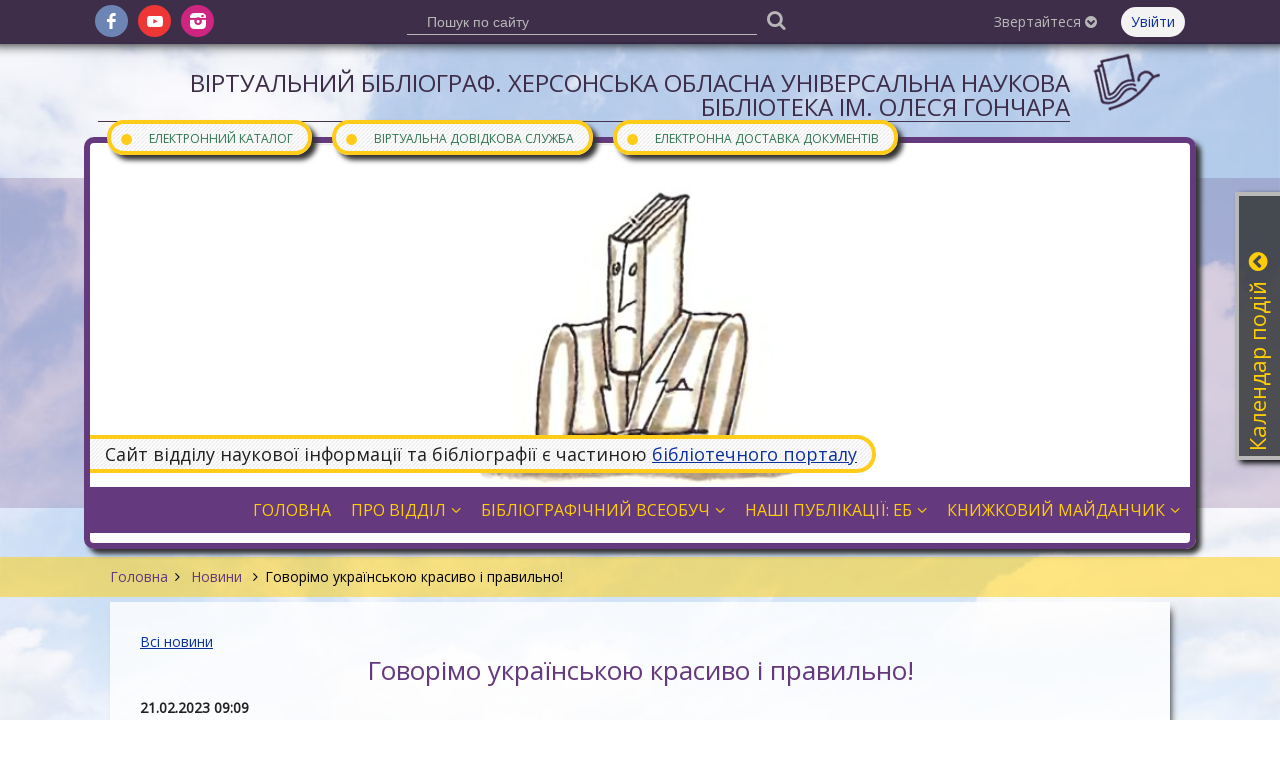

--- FILE ---
content_type: text/html; charset=UTF-8
request_url: https://biblio.lib.kherson.ua/govorimo-ukrainskoyu.htm
body_size: 46658
content:
<!DOCTYPE html>
<html lang="ua">
<head>

<!-- Google tag (gtag.js) -->
<script async src="https://www.googletagmanager.com/gtag/js?id=G-FHNK4XEZYY"></script>
<script>
  window.dataLayer = window.dataLayer || [];
  function gtag(){dataLayer.push(arguments);}
  gtag('js', new Date());

  gtag('config', 'G-FHNK4XEZYY');
</script>

    <meta charset="utf-8">
    <meta http-equiv="X-UA-Compatible" content="IE=edge">
    <meta name="viewport" content="width=device-width, initial-scale=1">

    <title>Говорімо українською красиво і правильно!. Віртуальний бібліограф. Херсонська обласна універсальна наукова бібліотека ім. Олеся Гончара</title>
    <meta name="author" content="Jaroslav Poleschuk, www.webpro.cimis.com.ua" />
    <meta name="description" content="" />
    <meta name="keywords" content="" />

    <link href='https://fonts.googleapis.com/css?family=Open+Sans' rel='stylesheet' type='text/css'>
    <style>
    @font-face {
        font-family: 'fontello';
        src: url('templates/main-old/fonts/fontello.eot?46');
        src: url('templates/main-old/fonts/fontello.eot?46#iefix') format('embedded-opentype'),
            url('templates/main-old/fonts/fontello.woff2?46') format('woff2'),
            url('templates/main-old/fonts/fontello.woff?46') format('woff'),
            url('templates/main-old/fonts/fontello.ttf?46') format('truetype'),
            url('templates/main-old/fonts/fontello.svg?46#fontello') format('svg');
        font-weight: normal;
        font-style: normal;
    }
    </style>

    <link rel="stylesheet" type="text/css" href="templates/main-old/css/flickity.min.css" />
    <link rel="stylesheet" href="templates/main-old/css/base.css?46" type="text/css" media="screen" />
    <link rel="stylesheet" href="templates/bbli_tpl/css/base.css?46" type="text/css" media="screen" />
    <link href="templates/main-old/css/tpl.css?46" rel="stylesheet" type="text/css" />
    <link href="templates/bbli_tpl/css/tpl.css?46" rel="stylesheet" type="text/css" />
    <link href="templates/main-old/css/responsive.css?46" rel="stylesheet" type="text/css" />
    <link href="templates/bbli_tpl/css/responsive.css?46" rel="stylesheet" type="text/css" />
    <link href="templates/main-old/css/fontello.css?46" rel="stylesheet" type="text/css" />
    <link href="templates/main-old/css/fontello-codes.css?46" rel="stylesheet" type="text/css" />

    <script src="include/js/jquery.min.js"></script>
    <script src="include/js/main_func.js?46"></script>
    <script src="templates/main-old/js/flickity.pkgd.min.js"></script>

    
    <meta name="twitter:card" content="summary" />
    <meta name="twitter:site" content="Віртуальний бібліограф. Херсонська обласна універсальна наукова бібліотека ім. Олеся Гончара" />
    <meta name="twitter:title" content="Говорімо українською красиво і правильно!" />
    <meta name="twitter:image:src" content="https://biblio.lib.kherson.ua/images/pages/biblio/news_1/govorimo-ukrainskoyu-5nt.jpg" />
    <meta name="twitter:description" content="Сьогодні весь світ відзначає День рідної мови. Для багатьох рідною є українська мова. Яка вона, ця мова? За що її можна любити і пишатися нею? Українська мова. Красива, мелодійна, солов&#39;їна, барвінкова, ..." />
    <meta name="twitter:domain" content="lib.kherson.ua"/>

    <meta property="og:image" content="https://biblio.lib.kherson.ua/images/pages/biblio/news_1/govorimo-ukrainskoyu-5nt.jpg" />
    <meta property="og:title" content="Говорімо українською красиво і правильно!" />
    <meta property="og:url" content="https://biblio.lib.kherson.ua/govorimo-ukrainskoyu.htm" />
    <meta property="og:site_name" content="Віртуальний бібліограф. Херсонська обласна універсальна наукова бібліотека ім. Олеся Гончара" />
    <meta property="og:description" content="Сьогодні весь світ відзначає День рідної мови. Для багатьох рідною є українська мова. Яка вона, ця мова? За що її можна любити і пишатися нею? Українська мова. Красива, мелодійна, солов&#39;їна, барвінкова, ..." />
    <meta property="og:type" content="article" />

    <meta itemprop="name" content="Віртуальний бібліограф. Херсонська обласна універсальна наукова бібліотека ім. Олеся Гончара" />
    <meta itemprop="description" content="Сьогодні весь світ відзначає День рідної мови. Для багатьох рідною є українська мова. Яка вона, ця мова? За що її можна любити і пишатися нею? Українська мова. Красива, мелодійна, солов&#39;їна, барвінкова, ..." />
    <meta itemprop="image" content="https://biblio.lib.kherson.ua/images/pages/biblio/news_1/govorimo-ukrainskoyu-5nt.jpg" />
    

<script type="text/javascript">
var currSM = 0, currBar = '', sideBar = '';
$(document).ready(function(){
    $(".header .mm-dropdown").click(function () {
        var id = $(this).data("id");
        $(".header .mm-dropdown").attr("aria-expanded", "false");
        $("ul.level-2").hide();

        if(currSM !== id) {
            $(this).attr("aria-expanded", "true");
            $("#sm-" + id).fadeIn("fast");
            currSM = id;
        }
        else
            currSM = 0;

        return false;
    });

    $(".side-bar .mm-dropdown").click(function () {
        var id = $(this).data("id");
        $("ul.level-2").hide();

        if(currSM !== id) {
            $("#sm-640-" + id).fadeIn("fast");
            currSM = id;
        }
        else
            currSM = 0;

        return false;
    });

    $(".top-panel .bar-level-1>a").click(function () {
        var uid = $(this).data("uid");
        $(".top-panel .bar-level-1>a").attr("aria-expanded", "false");
        $(".top-panel .bar ul").hide();

        if(currBar !== uid) {
            $(this).attr("aria-expanded", "true");
            $(".top-panel ul." + uid + "-bar").fadeIn("fast");
            currBar = uid;
        }
        else
            currBar = "";

        return false;
    });

    $(".top-panel-640 .bar-level-1>a").click(function () {
        var uid = $(this).data("uid");
        $(".top-panel-640 .bar ul").hide();

        if(currBar !== uid) {
            $(".top-panel-640 ul." + uid + "-bar").fadeIn("fast");
            currBar = uid;
        }
        else
            currBar = "";

        return false;
    });

    $(".menu-button").click(function () {
        $(".side-bar").fadeToggle(300);

        return false;
    });

    $(document).mouseup(function (e) {
        var container = $("#dialog");
        if (e.target!=container[0] && !$(e.target).closest("#dialog").length) {
            $('#dialog-content').empty();
            $("#over-container").hide();
        }

        var smContainer = $("ul.level-2");
        if (e.target!=smContainer[0] && !$(e.target).closest(".mm-dropdown").length) {
            smContainer.hide();
            currSM = 0;
        }

        var barContainer = $(".bar ul");
        if (e.target!=barContainer[0] && !$(e.target).closest(".bar-level-1>a").length) {
            barContainer.hide();
            currBar = "";
        }
    });

    
    $('.edd-order').click(function() {
        var data = $(this).data();

        $('#dialog-content').load(
            '/include/ajax.php',
            {
                action: 'edd',
                book_id: data.book_id,
                lang: 'ua'
            }
        );
        $('#dialog-content').scrollTop(0);
        $('#over-container').show();

        return false;
    });
    
            $('.slider-news').flickity({
              wrapAround: true,
              autoPlay: 5000,
              cellAlign: 'left',
              contain: true,
              cellSelector: '.carousel-cell',
              setGallerySize: false,
              selectedAttraction: 0.05,
              friction: 0.21
            });
        

});
</script>

</head>
<body>

<div class="top-panel hide-640">
    <div class="page">
      <div class="f-left">
        <ul class="social-ico">
            <li><a href="https://www.facebook.com/khersonlibrary" class="fa fa-fb" target="_blank"></a></li><li
              ><a href="https://www.youtube.com/channel/UCdlmxfRtLQWOEwuVKHW6F6w" class="fa fa-yt" target="_blank"></a></li><li
              ><a href="https://www.instagram.com/bibliotekagonchara/" class="fa fa-instagram-filled" target="_blank"></a></li>
        </ul>
      </div>
      <div class="f-right bar">
        
        <div class='bar-level-1 rel'>
    <a href='#' role='button' aria-haspopup='true' aria-expanded='false' data-uid='contact'>Звертайтеся <i class='fa fa-arrow-down'></i></a>
    <ul class='contact-bar'><li><a href='https://lib.kherson.ua/phones.htm'>Телефонний довідник</a></li><li><a href='https://lib.kherson.ua/contact.htm'>Зворотний зв'язок</a></li><li><a href='https://lib.kherson.ua/event-application.htm'>Заявка на проведення заходу</a></li></ul></div>
        
        <a href='#' class='login' onclick='
            $("#dialog-content").load("/include/ajax.php", { action: "login_form", alias: "govorimo-ukrainskoyu", lang: "ua" } );
            $("#dialog-content").scrollTop(0);
            $("#over-container").show();

            $("#mail_input").focus();
            return false;
        '>Увійти</a>
        
      </div>
      
    <div class="search">
      <form action="search.htm" method="post">
        <input name="search_query" type="text" value=""
            placeholder="Пошук по сайту">
        <button type="submit" class="fa fa-search" aria-label="Пошук"></button>
      </form>
    </div>
    </div>
</div>

<div class="top-panel-640 rel">
    <a href="#" class="menu-button"><i class='fa fa-menu'></i></a>
    <div class="user-bar-640 bar">
        <a href='#' class='login' onclick='
            $("#dialog-content").load("/include/ajax.php", { action: "login_form", alias: "govorimo-ukrainskoyu", lang: "ua" } );
            $("#dialog-content").scrollTop(0);
            $("#over-container").show();

            $("#mail_input").focus();
            return false;
        '>Увійти</a>
        </div>
    <div class="logo-top-w"><a href="[WORD_15]"></a></div>
</div>

<div class="side-bar">
    
    <ul class='service-bar'><li><a href='https://lib.kherson.ua/catalog.htm'><span>&#9679;</span>Електронний каталог</a></li><li><a href='https://lib.kherson.ua/vss.htm'><span>&#9679;</span>Віртуальна довідкова служба</a></li><li><a href='https://lib.kherson.ua/edd.htm'><span>&#9679;</span>Електронна доставка документів</a></li></ul>
    <div class='menu-container'><div class='title'>Головне меню</div><ul class='main-menu'><li>
            <a href='.' role='button' aria-haspopup='true' aria-expanded='false' data-id='7208' class='
              
            '>
              Головна
            </a></li><li>
            <a href='#' role='button' aria-haspopup='true' aria-expanded='false' data-id='7210' class='mm-dropdown
              
            '>
              Про відділ<i class='fa fa-angle-down'></i>
            </a><ul class='level-2' id='sm-640-7210'><li><a href='history.htm' >Сторінки історії</a></li><li><a href='areas.htm' >Напрямки роботи</a></li><li><a href='proekti-viddilu.htm' >Просвітницькі проєкти відділу</a></li><li><a href='virtualni-vistavki.htm' >Віртуальні виставки</a></li><li><a href='staff.htm' >Співробітники</a></li><li><a href='contacts.htm' >Контакти</a></li><li><a href='fotogalerei.htm' >Фотогалереї</a></li><li><a href='nashi-video.htm' >Наші відео та презентації</a></li></ul></li><li>
            <a href='#' role='button' aria-haspopup='true' aria-expanded='false' data-id='7209' class='mm-dropdown
              
            '>
              Бібліографічний всеобуч<i class='fa fa-angle-down'></i>
            </a><ul class='level-2' id='sm-640-7209'><li><a href='useful-information.htm' >Бібліографічна робота бібліотек: на допомогу фахівцю</a></li><li><a href='literary-bibliographical-studies.htm' >Літературно-бібліографічні студії</a></li><li><a href='populyarizatsiya-knigi.htm' >Популяризація книги та читання</a></li><li><a href='bibliografichniy-zapis.htm' >Бібліографічний запис: нові вимоги стандарту. Аналітичний бібліографічний опис</a></li><li><a href='job---bibliographer.htm' >Професія - бібліограф</a></li><li><a href='havkina.htm' >Хавкіна Л. Б. Авторські таблиці</a></li><li><a href='havkina-lb-tablitsa-avtorskih.htm' >Хавкина Л.Б. Таблица авторских знаков двоичных для латиницы</a></li><li><a href='avtorski-tablitsi-dvoznachni.htm' >Хавкіна Л. Б. Авторські таблиці (двозначні)</a></li><li><a href='biografichna-stattya.htm' >Біографічна стаття: загальні рекомендації та схеми</a></li><li><a href='kazkoterapiya.htm' >Казкотерапія для дітей та дорослих: методичні матеріали в допомогу бібліотекарям</a></li><li><a href='bolyaschiy.htm' >«Болючий дух лікує піснеспів...» Бібліотерапія у практиці роботи херсонського лікаря-психотерапевта Олександра Бутузова</a></li><li><a href='zapitay-u-bibliografa.htm' >Запитай у бібліографа</a></li></ul></li><li>
            <a href='#' role='button' aria-haspopup='true' aria-expanded='false' data-id='7211' class='mm-dropdown
              
            '>
              Наші публікації: ЕБ<i class='fa fa-angle-down'></i>
            </a><ul class='level-2' id='sm-640-7211'><li><a href='bibliografichni-pokazhchiki.htm' >Бібліографічні покажчики</a></li><li><a href='thematic-literature-lists.htm' >Тематичні списки літератури</a></li><li><a href='articles-in-periodicals.htm' >Статті в друкованих та інтернет-виданнях</a></li><li><a href='pamyatki-chitachevi.htm' >Пам'ятки читачеві</a></li><li><a href='gazeta-bibliografichni-novini.htm' >Газета "Бібліографічні новини"</a></li></ul></li><li>
            <a href='#' role='button' aria-haspopup='true' aria-expanded='false' data-id='7212' class='mm-dropdown
              
            '>
              Книжковий майданчик<i class='fa fa-angle-down'></i>
            </a><ul class='level-2' id='sm-640-7212'><li><a href='listi-pismennikiv-do-hersontsiv.htm' >Листи письменників до херсонців</a></li><li><a href='nashi-chitachi-rekomenduyut.htm' >Наші читачі рекомендують</a></li><li><a href='read-in-ukrainian.htm' >Літературне асорті</a></li><li><a href='bibliografichni-oglyadi.htm' >Бібліографічні огляди</a></li><li><a href='literaturne-dezhavyu.htm' >Літературне дежавю</a></li><li><a href='virtualni-vistavki.htm' >Віртуальні виставки</a></li><li><a href='knigi-yuvilyari.htm' >Книги-ювіляри</a></li><li><a href='aphorisms-and-famous-say.htm' >Афоризми та крилаті вислови про бібліотеку та бібліографію</a></li><li><a href='aphorisms-and-famous.htm' >Афоризми та крилаті вислови про книгу</a></li><li><a href='galereya-ukrainskoi-aforistiki.htm' >Галерея української афористики</a></li><li><a href='kobzar.htm' >Міський клуб любителів книги «Кобзар»</a></li><li><a href='poems.htm' >Вірші про книгу</a></li><li><a href='virshi.htm' >Вірші про бібліотеку та бібліографію</a></li><li><a href='folk-wisdom.htm' >Народна мудрість: прислів'я та приказки про книгу</a></li><li><a href='zagadki-pro-knigu.htm' >Загадки про книгу</a></li><li><a href='portretna-galereya.htm' >Портретна галерея письменників: мистецтво через обличчя слова</a></li><li><a href='lyudina.htm' >Людина і книга: веселі картинки</a></li><li><a href='bilitsi-z.htm' >Билиці з життя херсонських книжників</a></li><li><a href='veselinki.htm' >Веселинки: веселі історії про книгу та книголюбів</a></li><li><a href='tsikave-zhittya-knig.htm' >Цікаве з життя книг</a></li><li><a href='peregortayuchi-pozhovkli-storinki.htm' >Перегортаючи пожовклі сторінки...</a></li><li><a href='vidatni-movoznavtsi.htm' >Видатні мовознавці</a></li><li><a href='tvorchist-nashih-koristuvachiv.htm' >Творчість наших читачів</a></li></ul></li></ul></div>
    <div class="menu-container"></div>
</div>

<div class="main-container">
    <div class="page site-name oh">
        <div class="logo-top"></div>
        <div class="container"><a href="." class="title-1">Віртуальний бібліограф. Херсонська обласна універсальна наукова бібліотека ім. Олеся Гончара</a></div>
    </div>

    <div style="background: url(templates/main-old/images/bg-64397C.png) no-repeat center; background-size: 100% 80%; ">
        <div class="hide-640 header page rel" style="background: url(templates/bbli_tpl/images/header-1/4.jpg) no-repeat center center; background-size: cover; ">
            <ul class='service-bar'><li><a href='https://lib.kherson.ua/catalog.htm'><span>&#9679;</span>Електронний каталог</a></li><li><a href='https://lib.kherson.ua/vss.htm'><span>&#9679;</span>Віртуальна довідкова служба</a></li><li><a href='https://lib.kherson.ua/edd.htm'><span>&#9679;</span>Електронна доставка документів</a></li></ul>
            <div class='portal_link'>Сайт відділу наукової інформації та бібліографії є частиною <a href='https://lib.kherson.ua'>бібліотечного порталу</a></div>
            <ul class='main-menu'><li>
            <a href='.' role='button' aria-haspopup='true' aria-expanded='false' data-id='7208' class='
              
            '>
              Головна
            </a></li><li>
            <a href='#' role='button' aria-haspopup='true' aria-expanded='false' data-id='7210' class='mm-dropdown
              
            '>
              Про відділ<i class='fa fa-angle-down'></i>
            </a><ul class='level-2' id='sm-7210'><li><a href='history.htm' >Сторінки історії</a></li><li><a href='areas.htm' >Напрямки роботи</a></li><li><a href='proekti-viddilu.htm' >Просвітницькі проєкти відділу</a></li><li><a href='virtualni-vistavki.htm' >Віртуальні виставки</a></li><li><a href='staff.htm' >Співробітники</a></li><li><a href='contacts.htm' >Контакти</a></li><li><a href='fotogalerei.htm' >Фотогалереї</a></li><li><a href='nashi-video.htm' >Наші відео та презентації</a></li></ul></li><li>
            <a href='#' role='button' aria-haspopup='true' aria-expanded='false' data-id='7209' class='mm-dropdown
              
            '>
              Бібліографічний всеобуч<i class='fa fa-angle-down'></i>
            </a><ul class='level-2' id='sm-7209'><li><a href='useful-information.htm' >Бібліографічна робота бібліотек: на допомогу фахівцю</a></li><li><a href='literary-bibliographical-studies.htm' >Літературно-бібліографічні студії</a></li><li><a href='populyarizatsiya-knigi.htm' >Популяризація книги та читання</a></li><li><a href='bibliografichniy-zapis.htm' >Бібліографічний запис: нові вимоги стандарту. Аналітичний бібліографічний опис</a></li><li><a href='job---bibliographer.htm' >Професія - бібліограф</a></li><li><a href='havkina.htm' >Хавкіна Л. Б. Авторські таблиці</a></li><li><a href='havkina-lb-tablitsa-avtorskih.htm' >Хавкина Л.Б. Таблица авторских знаков двоичных для латиницы</a></li><li><a href='avtorski-tablitsi-dvoznachni.htm' >Хавкіна Л. Б. Авторські таблиці (двозначні)</a></li><li><a href='biografichna-stattya.htm' >Біографічна стаття: загальні рекомендації та схеми</a></li><li><a href='kazkoterapiya.htm' >Казкотерапія для дітей та дорослих: методичні матеріали в допомогу бібліотекарям</a></li><li><a href='bolyaschiy.htm' >«Болючий дух лікує піснеспів...» Бібліотерапія у практиці роботи херсонського лікаря-психотерапевта Олександра Бутузова</a></li><li><a href='zapitay-u-bibliografa.htm' >Запитай у бібліографа</a></li></ul></li><li>
            <a href='#' role='button' aria-haspopup='true' aria-expanded='false' data-id='7211' class='mm-dropdown
              
            '>
              Наші публікації: ЕБ<i class='fa fa-angle-down'></i>
            </a><ul class='level-2' id='sm-7211'><li><a href='bibliografichni-pokazhchiki.htm' >Бібліографічні покажчики</a></li><li><a href='thematic-literature-lists.htm' >Тематичні списки літератури</a></li><li><a href='articles-in-periodicals.htm' >Статті в друкованих та інтернет-виданнях</a></li><li><a href='pamyatki-chitachevi.htm' >Пам'ятки читачеві</a></li><li><a href='gazeta-bibliografichni-novini.htm' >Газета "Бібліографічні новини"</a></li></ul></li><li>
            <a href='#' role='button' aria-haspopup='true' aria-expanded='false' data-id='7212' class='mm-dropdown
              
            '>
              Книжковий майданчик<i class='fa fa-angle-down'></i>
            </a><ul class='level-2' id='sm-7212'><li><a href='listi-pismennikiv-do-hersontsiv.htm' >Листи письменників до херсонців</a></li><li><a href='nashi-chitachi-rekomenduyut.htm' >Наші читачі рекомендують</a></li><li><a href='read-in-ukrainian.htm' >Літературне асорті</a></li><li><a href='bibliografichni-oglyadi.htm' >Бібліографічні огляди</a></li><li><a href='literaturne-dezhavyu.htm' >Літературне дежавю</a></li><li><a href='virtualni-vistavki.htm' >Віртуальні виставки</a></li><li><a href='knigi-yuvilyari.htm' >Книги-ювіляри</a></li><li><a href='aphorisms-and-famous-say.htm' >Афоризми та крилаті вислови про бібліотеку та бібліографію</a></li><li><a href='aphorisms-and-famous.htm' >Афоризми та крилаті вислови про книгу</a></li><li><a href='galereya-ukrainskoi-aforistiki.htm' >Галерея української афористики</a></li><li><a href='kobzar.htm' >Міський клуб любителів книги «Кобзар»</a></li><li><a href='poems.htm' >Вірші про книгу</a></li><li><a href='virshi.htm' >Вірші про бібліотеку та бібліографію</a></li><li><a href='folk-wisdom.htm' >Народна мудрість: прислів'я та приказки про книгу</a></li><li><a href='zagadki-pro-knigu.htm' >Загадки про книгу</a></li><li><a href='portretna-galereya.htm' >Портретна галерея письменників: мистецтво через обличчя слова</a></li><li><a href='lyudina.htm' >Людина і книга: веселі картинки</a></li><li><a href='bilitsi-z.htm' >Билиці з життя херсонських книжників</a></li><li><a href='veselinki.htm' >Веселинки: веселі історії про книгу та книголюбів</a></li><li><a href='tsikave-zhittya-knig.htm' >Цікаве з життя книг</a></li><li><a href='peregortayuchi-pozhovkli-storinki.htm' >Перегортаючи пожовклі сторінки...</a></li><li><a href='vidatni-movoznavtsi.htm' >Видатні мовознавці</a></li><li><a href='tvorchist-nashih-koristuvachiv.htm' >Творчість наших читачів</a></li></ul></li></ul>
        </div>
    </div>

    
        <div style="background: url(templates/main-old/images/bg-FECC19.png); margin: 8px 0 5px">
            <div class="page"><div class='branchLine'><a href='.'>Головна</a><span class='fa fa-angle-right'></span><a href='news.htm'>
          Новини
        </a><span class='fa fa-angle-right'></span>Говорімо українською красиво і правильно!</div></div>
        </div>
        
            <div class='page oh'>
              
              <div class='main-panel oh content'>
                
                <div class='back-link'>
            <a href='news.htm?ps=1'><span class='fa fa-arrow-circle-left'></span>Всі новини</a>
        </div>
        <h1 class='a-center'>Говорімо українською красиво і правильно!</h1>
        <div class='strong'>21.02.2023 09:09</div>
        <div class='oh'>
          <img class='f-left' src='images/pages/biblio/news_1/govorimo-ukrainskoyu-5nt.jpg' alt='Говорімо українською красиво і правильно!'>
        
          <p style="text-align: justify;">Сьогодні весь світ відзначає <em><strong>День рідної мови</strong></em>. Для багатьох рідною є українська мова. Яка вона, ця мова? За що її можна любити і пишатися нею?<br />
Українська мова. Красива, мелодійна, солов&#39;їна, барвінкова, рідна&hellip;<br />
Фонетична розкіш, лексичне та фразеологічне багатство, синтаксична гнучкість, величезні словотворчі можливості української мови дістали загальне визнання у 1934 р. у Парижі на всесвітньому конкурсі краси мов, де українська зайняла третє місце, поступившись лише французькій та перській.</p>

<p style="text-align: justify;">В основі спілкування українського народу лежать такі загальнолюдські морально-етичні цінності, як доброзичливість, любов, лагідність, привітність, шаноба, ґречність. Цими чеснотами віддавна славився український народ. На це звертали увагу дипломати і мандрівники, які бували в наших краях. Так, датський посол Юлій Юст, який у 1709-1712 рр. відвідував Росію, а в 1711 р. їхав через Україну, писав у спогадах: &laquo;<em>Місцеві мешканці Королевця, як і взагалі все населення козацької України, відзначаються великою ввічливістю і охайністю, вдягаються чисто й чисто утримують доми</em>&raquo;, а Джозеф Маршаль про Україну 1769-1770 рр. згадував: &laquo;<em>Сучасне українське покоління &ndash; це моральний і добре вихований нарід</em>&raquo;. Жан Бенуа Шерер, французький аташе у Петербурзі, 1788 р. писав: &laquo;<em>Українці &ndash; це рослі, сильні люди, привітні і гостинні</em>&raquo;. Особливо відзначали чужоземці вишуканість українських жінок: &laquo;<em>Найбільше ласкавості в словах і жестах знайдеш на Русі, спеціально у жінок, до чого спричиняється також русинська мова, вимова якої не така тверда, як польська</em>&raquo;, &ndash; писав у&nbsp; своєму щоденнику голландець У. Вердум, подорожуючи Польщею та Україною у 1670-1672 рр.</p>

<p style="text-align: justify;">Дотримуючись мовленнєвого етикету, який виробив український народ, ми передусім засвідчуємо свою вихованість, шанобливість і уважність до співрозмовника, привітність, приязнь, прихильність, доброзичливість, делікатність &ndash; риси, віддавна притаманні нашому народу.<br />
Яків Головацький, відомий український лінгвіст, етнограф, фольклорист, історик, наголошував на такій етнічній рисі мовленнєвої поведінки українця, як почуття власної гідності. Виявляючи пошану до співбесідника, українець ніколи не принизиться сам, отже, і не вдасться до приниження гідності іншої людини.<img alt="" src="https://biblio.lib.kherson.ua/files/biblio/Image/klyb%20ykrmovu/m1.jpg" style="float:right; height:283px; width:200px" /></p>

<p style="text-align: justify;">На мовному рівні ці етнопсихологічні ознаки виявляються, зокрема, у тому, що семантичним центром багатьох висловів українського етикету є слова з коренем добр-, здоров-, ласк- (добрий день, на все добре, дай Боже здоров&rsquo;я, будь ласка, з вашої ласки тощо). Існує багато етикетних формул, які своєю первинною семантикою виражають доброзичливість (будьте щасливі, дай Боже щастя тощо). Наявна велика кількість слів-звертань із пестливими суфіксами (голубонько, соколику, матінко, матусю, таточку, бабуню, братику тощо).</p>

<p style="text-align: justify;">Мова &ndash; неоціненний скарб народу, найповніший літопис його духовного життя. У її глибинах &ndash; філософський розум, витончений естетичний смак, багато справді поетичного чуття, сліди праці дуже зосередженої думки, сила надзвичайної чутливості до найтонших переливів у явищах природи, багато найсуворішої логіки, високих духовних злетів.</p>

<p style="text-align: justify;">Виховувати в собі повагу до мови, якою розмовляєш, &ndash; це, передусім, шанувати себе, виявляти повагу до народу, його історії, культури. Це &ndash; дисциплінувати мислення і його волю, тренувати пам&#39;ять.&nbsp;<br />
Крім того, кожен носій української мови повинен пам&rsquo;ятати, що ми відповідальні за те, якою буде мова майбутнього. Обов&rsquo;язок українців &ndash; звертатися до народного досвіду спілкування, відроджувати втрачене, узвичаювати призабуте, відкидати невластиве українській культурі спілкування, силоміць нав&rsquo;язане нашому народу. Адже за багатовікову історію наш народ виробив і відшліфував таку чудову мову, що є феноменом і виразником його загальної культури.</p>

<p style="text-align: center;"><span style="font-size:14px"><span style="font-family:georgia,serif"><strong>Пам&rsquo;ятайте, що праця над своїм мовленням викликає повагу і, без сумніву, дає результати.<br />
Шляхів удосконалення є безліч, а процес триває усе життя!</strong></span></span></p>

<p style="text-align: justify;">P.S. А ще відділ наукової інформації та бібліографії у 2017 році підготував дві пам&#39;ятки до Дня рідної мови:<br />
<a href="den-ukrainskoi-pisemnosti.htm">День української писемності та мови</a><br />
<a href="svyato-ukrainskogo-slova.htm">Свято українського Слова</a></p>
        </div>
                
                
                
                
              </div>
            </div>
            
        <div class='slider-news-container'>
          <div class='page'>
            <div class='slider-news'>
              <div class='static-banner'><a href='news.htm'>Всі новини</a></div>
              
          <a href='proekt-infofiltr.htm' class='carousel-cell oh'>
            <div><img src='images/pages/biblio/news_1/proekt-infofiltr-7cI.jpg' /></div>
            <div class='date'>
              20.01.2026<br />
              &nbsp;
            </div>
            Проєкт «ІнфоФільтр» – на допомогу педагогам Херсонщини
            
          </a>
          <a href='do-glushkova.htm' class='carousel-cell oh'>
            <div><img src='images/pages/biblio/news_1/do-glushkova-21v.jpg' /></div>
            <div class='date'>
              19.01.2026<br />
              &nbsp;
            </div>
            Від Вівальді до Глушкова: змістовна зустріч херсонців з Гончарівкою
            
          </a>
          <a href='vasil-stus.htm' class='carousel-cell oh'>
            <div><img src='images/pages/biblio/news_1/vasil-stus-LBe.jpg' /></div>
            <div class='date'>
              16.01.2026<br />
              &nbsp;
            </div>
            Василь Стус – віддалік і зблизька: зустріч, яка торкнулася сердець
            
          </a>
          <a href='mudrist-slova.htm' class='carousel-cell oh'>
            <div><img src='images/pages/biblio/news_1/mudrist-slova-w38.jpg' /></div>
            <div class='date'>
              14.01.2026<br />
              &nbsp;
            </div>
            Мудрість слова і мистецтво спілкування
            
          </a>
          <a href='movchazniy-smih.htm' class='carousel-cell oh'>
            <div><img src='images/pages/biblio/news_1/movchazniy-smih-olE.jpg' /></div>
            <div class='date'>
              14.01.2026<br />
              &nbsp;
            </div>
            Мовчазний сміх емігранта: відкриваємо Миколу Понеділка
            
          </a>
          <a href='oleksiy-almazov.htm' class='carousel-cell oh'>
            <div><img src='images/pages/biblio/news_1/oleksiy-almazov-Fud.jpg' /></div>
            <div class='date'>
              12.01.2026<br />
              &nbsp;
            </div>
            Олексій Алмазов – генерал УНР і легенда визвольних змагань: із циклу «Імена на мапі Херсона»
            
          </a>
          <a href='1918--rik-zmin.htm' class='carousel-cell oh'>
            <div><img src='images/pages/biblio/news_1/1918--rik-zmin-2K5.jpg' /></div>
            <div class='date'>
              09.01.2026<br />
              &nbsp;
            </div>
            Визвольні змагання 1917–1921 рр.: 1918 – рік змін
            
          </a>
          <a href='volodimir-baranov-rossine.htm' class='carousel-cell oh'>
            <div><img src='images/pages/biblio/news_1/volodimir-baranov-rossine-BX3.jpg' /></div>
            <div class='date'>
              05.01.2026<br />
              &nbsp;
            </div>
            Володимир Баранов-Россіне: ім’я авангарду на мапі Херсона
            
          </a>
          <a href='shtuchnogo-intelektu.htm' class='carousel-cell oh'>
            <div><img src='images/pages/biblio/news_1/shtuchnogo-intelektu-dp7.jpg' /></div>
            <div class='date'>
              03.01.2026<br />
              &nbsp;
            </div>
            Правові аспекти використання штучного інтелекту
            
          </a>
          <a href='anu-bigom.htm' class='carousel-cell oh'>
            <div><img src='images/pages/biblio/news_1/anu-bigom-UTN.png' /></div>
            <div class='date'>
              01.01.2026<br />
              &nbsp;
            </div>
            «Ану бігом ходіть їсти!»: частування про сумне і веселе в поштівках
            
          </a>
            </div>
          </div>
        </div>
</div>

<div class="footer">
    <div class="page oh">
        <div class="logo-container">
            <a href="." class="logo-bottom"><img src="templates/main-old/images/logo.png" alt="Віртуальний бібліограф. Херсонська обласна універсальна наукова бібліотека ім. Олеся Гончара" /></a>
        </div>
        <div class="footer-container">
            
<div id='addr' class='bottom_space'>
  <div class='title'>Контактна інформація</div>
  <div>Комунальний заклад "Херсонська обласна універсальна наукова бібліотека імені Олеся Гончара" Херсонської обласної ради</div>
  м. Херсон, вул. Героїв Крут (Дніпропетровська), 2, тел. +38 (0552) 226448, +38 (0552) 264029,
  e-mail: <a href='mailto:ichunb@gmail.com'>ichunb@gmail.com</a>,
  <a href='mailto:admin@lib.kherson.ua'>admin@lib.kherson.ua</a>
</div>

<div class='copyright'>
  Copyright © 2004-2026 Херсонська обласна універсальна наукова бібліотека ім. Олеся Гончара. Усі права застережено.<br />
  Copyright © 2017 Дизайн: <a href='http://ibil.com.ua' target='_blank'>Ігор Бойченко</a>. Усі права застережено.<br />
  Copyright © 2004-2026 Розробка: <a href='https://poleschuk.ks.ua/' target='_blank'>Ярослав Полещук</a>. Усі права застережено.
</div>
    
        </div>
    </div>
</div>

<div class="over-container oh over-bg" style="display: none" id="over-container">
    <div class="dialog-container rel" id="dialog-container">
        <div class="dialog oa" id="dialog"><div class="dialog-content" id="dialog-content"></div></div>
        <a href="#" class="dialog-close" onclick="
            $('#dialog-content').empty();
            $('#over-container').hide();
           return false;
        ">&#10006;</a>
    </div>
</div>

<div class="hide-640"><div id='news_cal'><div class='calendar-win rel' id='news_cal' style='right: -313px;'>
    <div class='calendar'>
    <h3>Календар подій<a href='#' class='fa fa-arrow-up'></a></h3>
    <table>
    <tr>
      <th colspan='4' class='a-left'>
        <select size='1' name='cal_m' id='cal_m' onChange='
          $("#news_cal").load("/include/ajax.php",
          {
              action: "make_calendar",
              cal_m: this.value,
              cal_y: $("#cal_y").val(),
              lang: "ua"
          });
        '><option value='1' selected>Січень</option><option value='2' >Лютий</option><option value='3' >Березень</option><option value='4' >Квітень</option><option value='5' >Травень</option><option value='6' >Червень</option><option value='7' >Липень</option><option value='8' >Серпень</option><option value='9' >Вересень</option><option value='10' >Жовтень</option><option value='11' >Листопад</option><option value='12' >Грудень</option>
        </select>
      </th>
      <th colspan=3 class='a-right'>
        <select size='1' name='cal_y' id='cal_y' onChange='
          $("#news_cal").load("/include/ajax.php",
          {
              action: "make_calendar",
              cal_m: $("#cal_m").val(),
              cal_y: this.value,
              lang: "ua"
          });
        '><option value='2026' selected>2026</option><option value='2025' >2025</option><option value='2024' >2024</option><option value='2023' >2023</option><option value='2022' >2022</option><option value='2021' >2021</option><option value='2020' >2020</option><option value='2019' >2019</option><option value='2018' >2018</option><option value='2017' >2017</option><option value='2016' >2016</option><option value='2015' >2015</option><option value='2014' >2014</option><option value='2013' >2013</option><option value='2012' >2012</option><option value='2011' >2011</option><option value='2010' >2010</option><option value='2009' >2009</option><option value='2008' >2008</option><option value='2007' >2007</option><option value='2006' >2006</option><option value='2005' >2005</option><option value='2004' >2004</option>
        </select>
      </th>
    </tr><tr><td>&nbsp;</td><td>&nbsp;</td><td>&nbsp;</td><td class=''>
              <a href='news.htm?cal_m=1&amp;cal_y=2026&amp;cal_d=1'>1</a>
            </td><td class=''>2</td><td class=''>
              <a href='news.htm?cal_m=1&amp;cal_y=2026&amp;cal_d=3'>3</a>
            </td><td class=''>4</td></tr><tr><td class=''>
              <a href='news.htm?cal_m=1&amp;cal_y=2026&amp;cal_d=5'>5</a>
            </td><td class=''>6</td><td class=''>7</td><td class=''>8</td><td class=''>
              <a href='news.htm?cal_m=1&amp;cal_y=2026&amp;cal_d=9'>9</a>
            </td><td class=''>10</td><td class=''>11</td></tr><tr><td class=''>
              <a href='news.htm?cal_m=1&amp;cal_y=2026&amp;cal_d=12'>12</a>
            </td><td class=''>13</td><td class=''>
              <a href='news.htm?cal_m=1&amp;cal_y=2026&amp;cal_d=14'>14</a>
            </td><td class=''>15</td><td class=''>
              <a href='news.htm?cal_m=1&amp;cal_y=2026&amp;cal_d=16'>16</a>
            </td><td class=''>17</td><td class=''>18</td></tr><tr><td class=''>
              <a href='news.htm?cal_m=1&amp;cal_y=2026&amp;cal_d=19'>19</a>
            </td><td class='today'>
              <a href='news.htm?cal_m=1&amp;cal_y=2026&amp;cal_d=20'>20</a>
            </td><td class=''>21</td><td class=''>22</td><td class=''>23</td><td class=''>24</td><td class=''>25</td></tr><tr><td class=''>26</td><td class=''>27</td><td class=''>28</td><td class=''>29</td><td class=''>30</td><td class=''>31</td><td>&nbsp;</td></tr></table>
    </div>
    </div>
<script>
$(document).ready(function(){
    $('.calendar .fa').click(function() {
        var isOpen = $(this).hasClass('fa-arrow-down');
        if(isOpen) {
            $('.calendar-win').animate({ right: '-313px' }, 600);
            $(this).removeClass('fa-arrow-down');
            $(this).addClass('fa-arrow-up');
        }
        else {
            $('.calendar-win').animate({ right: '-4px' }, 600);
            $(this).removeClass('fa-arrow-up');
            $(this).addClass('fa-arrow-down');
        }

        return false;
    });
});
</script>
    </div></div>

</body>
</html>

--- FILE ---
content_type: text/css
request_url: https://biblio.lib.kherson.ua/templates/main-old/css/tpl.css?46
body_size: 6342
content:
/* --------------------------- template --------------------------- */
html { color: #212121; background: #fff;
    font: 14px/20px 'Open Sans', sans-serif; }

a { color: #0D319B; }
a:visited {  }
a:hover { color: #333; }
a:active {  }

.page { width: 1300px; margin: 0 auto; }

.main-container { margin-top: 42px; padding-top: 1px;
    background: #fff url(../images/bg-main.jpg?1) no-repeat left center; background-size: cover; background-attachment: fixed; }

/* --------------------------- header --------------------------- */
.top-panel { position: fixed; left: 0; top: 0; width: 100%; color: #fff; background: rgba(34,15,47,.87);
    box-shadow: 0 -10px 12px 10px #000; z-index: 1000; }
.top-panel a { text-decoration: none; }
.top-mail { position: absolute; left: -5000px; }
ul.social-ico { list-style: none; }
ul.social-ico li { display: inline-block; margin: 5px 5px; }
ul.social-ico li a { display: block; font-size: 16px; color: #fff; padding: 6px 5px; border-radius: 50%; width: 23px; line-height: 20px; text-align: center; }
ul.social-ico li a:hover { background: transparent; }

.top-panel a.logo { color: #fff; font-size: 12px; text-transform: uppercase; line-height: 14px; margin-right: 20px; }
.top-panel a.logo img { height: 35px; margin: 5px 10px 0; }
.top-panel a.logo .text { margin-top: 8px; }

.fa-fb { background: #6D85B4; }
.fa-twi { background: #88BEE1; }
.fa-yt { background: #EE3637; }
.fa-gp { background: #D95032; }
.fa-instagram-filled { background: #CE2580; }
.fa-telegram { background: #139BD0; }

.bar-level-1 { display: inline-block; }
.bar-level-1 > a { color: #b8b8b8; display: block; padding: 5px 10px; margin: 7px 5px; }
.bar-level-1 > a:hover { color: #fff; }
.bar ul { display: none; list-style: none; position: absolute; background: #8E8E8E; right: 5px; top: 37px; padding: 10px 0;
    box-shadow: 2px 2px 10px 0 #666; opacity: .93; z-index: 10; }
.bar ul.lang-bar { width: 100px; }
.bar ul.user-bar { width: 180px; }
.bar ul li a { color: #fff; display: block; padding: 3px 10px; font-size: 14px; }
.bar ul li a:hover { background: #5D5E60; }
.bar ul.contact-bar li { width: 250px; }
.top-panel .search { text-align: center; padding-top: 5px; }
.top-panel .search input { font-size: 14px; height: 25px; color: #fff; background: transparent; width: 30%; padding: 0 0 0 20px;
    border-bottom: 1px solid #b8b8b8; border-top: none; border-left: none; border-right: none; }
.top-panel .search input::placeholder { color: #b7b7b7; }
.top-panel button.fa-search { border: none; padding: 0; font-size: 20px; color: #B7B7B7; background: none; width: 30px; height: 29px;
    cursor: pointer; }
.top-panel button.fa-search:hover { color: #fff; }
a.login { display: inline-block; background: #F3F3F3; padding: 5px 10px; margin: 7px 5px; border-radius: 15px; }
a.login:hover { background: #fff; color: #397d79; }

.top-panel-640 { display: none; position: fixed; left: 0; top: 0; width: 100%; color: #fff; padding: 3px 0;
    background: rgba(34,15,47,.87); box-shadow: 0 -10px 12px 10px #000; z-index: 1000; }
.top-panel-640 a { text-decoration: none; }
a.menu-button { display: block; float: left; color: #fff; font-size: 24px; line-height: 35px; margin-left: 10px; }
a.menu-button:hover { color: #b8b8b8; }
.user-bar-640 { float: right; }
.logo-top-w {  }
.logo-top-w a { display: block; width: 40px; height: 35px; margin: 0 auto; background: url(../images/logo-top-w.png) no-repeat;
    background-size: contain; }
.side-bar { display: none; position: fixed; width: 90%; height: calc(100% - 60px); overflow: auto; left: 0; top: 35px;
    padding: 10px; background: #64397D; z-index: 1100; }
.side-bar a { color: #ffcd05; text-decoration: none; }
.side-bar a:hover { color: #fff; }
ul.lang-bar-640 { list-style: none; margin-bottom: 10px; text-align: right; }
ul.lang-bar-640 li { display: inline-block; margin: 0 5px; }
ul.lang-bar-640 li a.lb-current { color: #fff; }

.site-name { margin-top: 10px; }
.site-name .container { text-align: right; border-bottom: 1px solid #423451; margin: 20px 120px 0 8px; }
.site-name .container a { color: #3d2d49; font-size: 24px; text-transform: uppercase; text-decoration: none; }
.logo-top { float: right; width: 67px; height: 58px; background: url(../images/logo-top.png) no-repeat; margin-right: 30px; }

.header { margin-top: 15px; height: 400px; border: 6px solid #64397d; border-radius: 10px;
    box-shadow: 5px 5px 5px 0 #333; }

ul.service-bar { list-style: none; position: absolute; left: 7px; top: -23px; }
ul.service-bar li { display: inline-block; margin: 0 10px -15px; padding: 1px 15px 1px 8px; background: url(../images/bg-service.png);
    box-shadow: 5px 5px 5px 0 #333; border: 4px solid #FECC19; border-radius: 20px; }
ul.service-bar li:hover { }
ul.service-bar li a { display: block; color: #2f7553; font-size: 12px; text-decoration: none; padding: 1px 0; text-align: center;
    text-transform: uppercase; }
ul.service-bar li a span { display: inline-block; margin-right: 15px; padding-bottom: 1px; font-size: 25px; color: #FECC19; vertical-align: text-bottom; }
ul.service-bar li:hover a span { color: #52C6BF; }
.portal_link { position: absolute; bottom: 70px; left: 0; background: url(../images/bg-service.png); padding: 5px 15px; font-size: 18px;
    border: solid #FECC19; border-width: 4px 4px 4px 0; border-radius: 0 20px 20px 0; }
.top-attantion { position: absolute; top: 30px; right: 0; width: 200px; background: #F7EDD3; padding: 5px 10px; border: solid #D50301;
    border-width: 1px 0 1px 1px; line-height: 18px; font-size: 14px; }

/* --------------------------- main menu --------------------------- */
ul.main-menu { position: absolute; left: 0; bottom: 10px; width: 100%; list-style: none; background: #64397d; text-align: right; }
ul.main-menu>li { display: inline-block; position: relative; }
ul.main-menu>li>a { display: block; padding: 0 10px; color: #ffcd05; text-decoration: none; font-size: 16px; line-height: 46px; text-transform: uppercase; }
ul.main-menu>li>a:hover, a.mm-current { color: #fff!important; }
ul.main-menu>li>a>i { font-size: 1em; margin-left: 5px; }
ul.main-menu ul.level-2 { display: none; position: absolute; list-style: none; background: rgba(234,234,234,.9); left: -50px; top: 40px;
    width: 300px; padding: 5px 0; box-shadow: 2px 2px 10px 0 #666; z-index: 10; text-align: left; }
ul.main-menu ul.level-2>li { border-bottom: 1px solid #DBDBDB; }
ul.main-menu ul.level-2>li>a { display: block; color: #000; text-decoration: none; padding: 5px 20px; font-size: 16px; }
ul.main-menu ul.level-2>li>a:hover, a.sm-current { background: #fff; }

.main-menu-container { height: 46px; }
.main-menu-container ul.main-menu { position: relative; bottom: 0; }


ul.cab-main-menu { padding: 20px 50px; }
ul.cab-main-menu li { list-style: none; }
ul.cab-main-menu li a { text-decoration: none; text-transform: uppercase; font-weight: bold; font-size: 17px; }
ul.cab-main-menu li a:hover { text-decoration: underline; }

ul.left-column { position: absolute; top: 150px; left: 0; }

/* --------------------------- content --------------------------- */
ul.list-group { list-style: none; border: 1px solid #ddd; }
ul.list-group li { display: flex; justify-content: space-between; background-color: #fff; padding: 10px 15px; border-bottom: 1px solid #ddd; }
ul.list-group li:last-child { border-bottom: none; }
ul.list-group li a { text-decoration: none; }

/* --------------------------- right column --------------------------- */
.right-column { position: absolute; top: 0; left: 0; width: 100%; }

.col-panel-111 { background: rgba(120,120,120,.8); box-shadow: 0 0 20px 0 #555; margin-bottom: 20px; padding: 20px; }
.col-panel { float: right; width: 30%; margin-bottom: 25px; }
.col-panel-content { box-shadow: 4px 4px 8px -4px #000; margin-right: 5px; padding: 25px 15px; border-radius: 10px; }
.col-panel-content a { text-decoration: none; }
.col-panel-content a:hover { color: #051239; }

.columnHeader { padding: 7px 10px; margin: 0 5px 10px 0; font-size: 24px; font-weight: bold; text-transform: uppercase; color: #eee; line-height: 28px; }
.col-bg-1 .columnHeader { background: #249697; }
.col-bg-1 .col-panel-content { background: rgba(37,151,152,.75); }
.col-bg-2 .columnHeader { background: #81b8df; }
.col-bg-2 .col-panel-content { background: rgba(129,184,223,.75); }
.col-bg-3 .columnHeader { background: #a6bac8; }
.col-bg-3 .col-panel-content { background: rgba(166,186,200,.75); }

.sub-menu { }
.sub-menu a { display: block; text-decoration: none; color: #fff; }
.sub-menu > a { margin-bottom: 3px; padding: 0 0 2px; }
.sub-menu a:hover { color: #08585A; background: transparent; }
.sub-menu a.sm-current { color: #f6fad5; font-weight: bold; background: transparent; }
.sub-menu ul { margin: 5px 0 10px 20px; padding-left: 10px; list-style-type: disc; color: #fff; }
.sub-menu ul li { }
.sub-menu ul a { font-weight: normal; }
.sub-menu ul a.sm-current { background: none!important; font-weight: bold; }

.one-news-pan { margin: 15px 0 10px ; padding-bottom: 10px; border-bottom: 1px solid #666; }
.one-news-pan .date { font-size: 14px; }
.one-news-pan img { float: right; width: 40%; margin-left: 10px; }

#photoFrame { margin: 20px 0 0 20px; height: 170px; }
.social-panel a { display: inline-block; margin: 20px 10px; }
.social-panel .strong { font-size: 14px; color: #62240E; }

/* --------------------------- main column --------------------------- */
.main-column { position: relative; width: 70%; z-index: 1; }
.main-panel { margin: 0 20px 5px; padding: 30px 30px 80px; background: rgba(255,255,255,.8); box-shadow: 4px 4px 8px -4px #000; }
.page-title { background: #64397C; color: #ffcd05; padding: 7px 10px; margin: 0 20px 10px; }
.page-title h1 { font-size: 24px; font-weight: bold; text-transform: uppercase; }
.main-column .main-panel { margin-right: 10px; }
.main-column .page-title { margin-right: 10px; }

.listing
{
    border: 1px solid #DBD3C0;
    margin: 5px 0;
}
.listing th
{
    background: #F5EACE;
    padding: 3px;
    font-weight: bold;
    border-bottom: 1px solid #DBD3C0;
}
.listing td
{
    border-bottom: 1px solid #DBD3C0;
    background: #FCF7E3;
    padding: 3px;
}
.list0, .list1, .list2 { padding: 3px; margin: 10px 0; border: 1px solid #DBD3C0; }
.list0 { background: #F2EDDE; }
.list1 { background: #F7F5E8; }
.list0 .list2 { background: #F7F5E8; }
.list1 .list2 { background: #F2EDDE; }

.margin-left-cat { margin-left: 30px; }
.signature { font-size: .85em; }
.signature a { color: #fff; font-weight: bold; }
.signature a:hover { color: #E6DECC; }

.button-link, .button, .button-small { display: inline-block; border: none; color: #FFCD05; background: #64397D; margin: 0 4px;
    text-decoration: none; }
.button-link, .button { padding: 4px 12px; font-size: 16px; }
.button-small { padding: 1px 8px; font-size: 14px; }
.button-link:hover, .button:hover, .button-small:hover { color: #fff; }

.button-disabled { background: #A783BC; color: #fff; }
.button-alert { background: #F24646; color: #fff; }

ul.gallery { list-style: none; }
ul.gallery li { display: inline-block; margin: 5px; height: 120px; }
ul.gallery li img { height: 100%; }
img.gal-img { max-width: 180px; max-height: 180px; }

ul.news-list { list-style: none; }
ul.news-list li { margin-bottom: 15px; }
ul.news-list li img { display: inline-block; width: 30%; vertical-align: top; }
ul.news-list li .info { display: inline-block; width: calc(70% - 20px); vertical-align: top; }
ul.news-list li .date { font-size: 14px; margin-bottom: 5px; color: #666; }
ul.news-list li h2 a { text-decoration: none; }

ul.dl { list-style: none; }
ul.dl li { margin-bottom: 5px; display: flex; }
ul.dl li .dt { width: 200px; font-weight: bold; }

/* --------------------------- form --------------------------- */
.fa.required { margin-right: 5px; font-size: 18px; color: red; }
textarea, input, select { font-size: 18px; background: #FFFFFF; border: 1px solid #56472A; }

.page-form { margin: 10px 0; }
.row-form { margin-bottom: 10px; }
.page-form .row-form { display: inline-block; vertical-align: top; }
.page-form label { display: block; }

.page-form textarea,
.page-form input[type=text],
.page-form input[type=password],
.page-form select { width: calc(100% - 10px); box-sizing: border-box; padding: 5px 10px; }

.page-form input[type=checkbox], .page-form input[type=radio] { float: left; margin-right: 10px; }
.page-form select.day { width: calc(30% - 10px); margin-right: 5px; }
.page-form select.month { width: calc(40% - 10px); margin-right: 5px; }
.page-form select.year { width: calc(30% - 10px); }

.dialog label { display: inline-block; width: calc(35% - 20px); text-align: right; margin-right: 20px; }
.dialog input[type=text], .dialog input[type=password] { display: inline-block; width: calc(65% - 2px); }

.err, .formErr { color: #FF0000; }
.err::after {
    content: "\26A0\FE0F";
    display: inline-block;
    margin-right: 6px;
    color: var(--alert);
    vertical-align: text-top;
}
.errBorder { border: 1px solid #f00; }
.radio
{
	font-size: 11px;
	background: transparent;
	border: none;
}
.note-form { font-size: 14px; font-weight: normal; font-style: italic; }
.form_container, .panel
{
    padding: 10px;
    background: rgba(129,184,223,.50);
    margin-bottom: 20px;
}
.form_container .letter { display: inline-block; width: 25px; line-height: 25px; font-size: 22px; text-align: center;
    margin: 3px; color: #464646; }
.form_container a.letter { text-decoration: none; background: #64397C; color: #FFCD44; }
.form_container a.letter:hover, .form_container a.letter.cur { color: #64397C; background: #fff; }
.form_container a.letter.cur { border: 1px solid #64397C; }

.user-form { min-width: 500px; width: 50%; margin: 0 auto; }
.big-item-img { max-width: 300px; }
/* --------------------------- tiles masonry --------------------------- */
ul.masonry { list-style: none; }
ul.masonry>li { display: inline-block; width: calc(33% - 37px); padding: 15px; text-align: center; box-shadow: 4px 4px 10px -4px #000;
    margin-bottom: 10px; background: #fff; }
ul.masonry>li>img { width: 100%; margin: 0 auto 15px; }
ul.masonry>li>h2 { margin-bottom: 20px; }
ul.masonry>li p { text-align: left; }
ul.masonry li a.more, .slider-1-cell a.more
    { display: block; background: #64397C; color: #ffcd05; padding: 4px 50px 4px 10px; font-size: 12px; text-decoration: none; }
ul.masonry li a.more { float: right; margin-right: -15px;}
.slider-1-cell a.more { position: absolute; right: 0; bottom: 10px; }
ul.masonry li a.more:hover, .slider-1-cell a.more:hover { color: #fff; }

/* --------------------------- footer --------------------------- */
.footer { padding: 40px 0;
    background: url(../images/bg-footer.jpg) no-repeat center center; background-size: cover; }
.footer .page { background: rgba(246,241,216,.9); box-shadow: 4px 4px 10px -3px #000; border-radius: 10px; }
.footer .logo-container { float: right; width: 170px; }
a.logo-bottom { display: block; margin-top: 30px; }
.footer-container { padding: 30px 0 30px 30px; margin-right: 175px; color: #64397d; }
.footer-container a { color: #000; text-decoration: underline; }
.footer-container a:hover { color: #444; }
.footer-container ul li { margin-left: 15px; }
.footer-container .title { font-weight: bold; margin-bottom: 10px; }
.copyright { font-size: 12px; }

/* --------------------------- map --------------------------- */
.div_map { margin-left: 20px; }
.div_map a { display: block; }
/* --------------------------- misc --------------------------- */
#social-viget { margin: 10px; }
.thumb { max-width: 100px; max-height: 100px; }
.lineH
{
    border-bottom: 1px solid #DBD3C0;
}
/*  .v-line { background: url(images/v-line.gif) repeat-y top left; }   */
.v-line { border-left: 2px solid #AAAAAA; }
.alertText, .okText { font-size: 16px; font-weight: bold; text-align: left; margin: 20px 0; padding: 10px; color: #fff; }
.alertText { background: #bd0000; }
.okText { background: #3BB234; }
.alertTextSmall
{
    color: #D50301;
    font-weight: bold;
}

ul.pagination { list-style: none; text-align: center; min-height: 30px; margin: 10px 0; }
ul.pagination li.page-item { display: inline-block; margin: 0 5px; }
ul.pagination li.page-item a { text-decoration: none; }
ul.pagination li.page-item a:hover { background: rgb(247, 164, 12) }
ul.pagination li.page-item .page-link { background: #9f6d00; padding: 5px 10px; border-radius: 15px; color: #fff; }
ul.pagination li.page-item .page-link.back { border-radius: 15px 0 0 15px; }
ul.pagination li.page-item .page-link.forward { border-radius: 0 15px 15px 0; }
ul.pagination li.page-item.disabled .page-link { background: transparent; padding: 5px 0; color: #646464; }
ul.pagination li.page-item.active .page-link { background: #F7D895; color: #333; }
ul.pagination li.page-item .fa-angle-left { margin-right: 7px; }
ul.pagination li.page-item .fa-angle-right { margin-left: 7px; }

div.list-result { margin-bottom: 10px; padding-bottom: 10px; border-bottom: 1px solid #DAD2C5; }
div.list-result h2 a { font-size: .8em; margin-left: 20px; }

.one-item { background: rgba(254,204,25,.15); display: flex; position: relative; box-sizing: border-box; padding: 10px; margin-top: 10px; }
.one-item .img { text-align: center; }
.one-item .img img { margin: 0; width: 100%; }
.one-item.item-small .img { width: 100px; }
.one-item.item-big .img { width: 250px; }
.one-item .info { padding: 0 10px; width: 100%; }
.one-item.item-small .info-right { width: calc(100% - 100px); }
.one-item.item-big .info-right { width: calc(100% - 250px); }
.one-item .info h1, .one-item .info .h1 { text-align: center; }
.one-item.item-small .info h1, .one-item.item-small .info .h1 { font-size: 20px; }
.one-item .add-info { margin-top: 10px; font-size: 12px; line-height: normal; }

.more-panel { display: flex; justify-content: space-between; background: rgba(254,204,25,.25); padding: 7px 10px; font-size: 12px; }
.more-panel .more-1 { width: 145px; }
.more-panel .more-2 { width: calc(100% - 300px); }
.more-panel .more-3 { width: 145px; text-align: right; }
.more-panel a { margin: 0 2px; font-size: 12px; padding: 0 8px 1px; border-radius: 2px; }
.more-panel .fa-book { border: 1px solid #676767; margin-left: 5px; border-radius: 50%; padding: 3px 6px; background-color: #fff; }

ul.zmist { list-style: none; }
ul.zmist li { position: relative; }
ul.zmist li span { display: block; }
ul.zmist li span:nth-child(1) { width: calc(100% - 40px); overflow: hidden; position: relative; }
ul.zmist li span:nth-child(2) { position: absolute; right: 0; bottom: 0; width: 30px; }
ul.zmist li span:nth-child(1)::after {
    content: " . . . . . . . . . . . . . . . . . . . . . . . . . . . . . . . . . . . . . . . . . . . . . . . . . "
    ". . . . . . . . . . . . . . . . . . . . . . . . . . . . . . . . . . . . . . . . . . . . . . . . . "
    ". . . . . . . . . . . . . . . . . . . . . . . . . . . . . . . . . . . . . . . . . . . . . . . . . "
    ". . . . . . . . . . . . . . . . . . . . . . . . . . . . . . . . . . . . . . . . . . . . . . . . . ";
    white-space: nowrap;
    overflow: hidden;
    text-overflow: clip;
    position: absolute;
    bottom: 0;
    margin-left: 10px;
}

.book-panel { background: rgba(254,204,25,.15); margin-bottom: 10px; }
.book-panel .img { flex-grow: 0; width: 110px; text-align: center; }
.book-panel .info { overflow: hidden; padding: 7px 10px; }
.book-panel .info.flex { justify-content: space-between; }
.book-panel .info.flex .text { flex-shrink: 10; }
.book-panel .num_side { width: 25px; float: left; }
.book-panel .info_side { margin-left: 25px; }
.book-panel .more { display: flex; justify-content: space-between; background: rgba(254,204,25,.25); padding: 7px 10px; font-size: 12px; }
.book-panel .more a { margin: 0 2px; font-size: 12px; padding: 0 8px 1px; border-radius: 2px; }
.book-panel .more .fa-book { border: 1px solid #676767; margin-right: 5px; border-radius: 50%; padding: 3px 6px; background-color: #fff; }
.book-panel .info.flex .more { flex-direction: column; justify-content: flex-start; text-align: center; }
.book-panel .info.flex .more a { margin-bottom: 2px; }
.book-panel .info-2 { background: rgba(254,204,25,.25); padding: 7px 10px; }
.ipn_author { }
.ipn_title { font-weight: bold; }
.ipn_img { }
.ipn_more { text-align: right; }
.ipn_more a { border: 1px solid #836F47; background: #E3CEA5; padding: 2px 4px; text-decoration: none; color: #383124; margin: 0 4px; }
.ipn_more a:hover { background: #F7D895; }
a.toc { text-decoration: none; color: #212121; }
a.toc:hover { color: #64397D; }
a.toc .fa { font-size: 18px; margin-left: 10px; vertical-align: bottom; }

.item-panel { display: flex; position: relative; box-sizing: border-box; width: 80%; border: 1px solid #F7EDD3; border-radius: 3px;
    box-shadow: 4px 4px 10px -4px #000; padding: 15px; margin: 10px auto; text-decoration: none; color: #383124; }
.item-panel:hover { color: #383124; background: #fff; border: 1px solid #eee; box-shadow: 1px 1px 4px 1px #999; }
.item-panel .img { text-align: center; flex: 0 0 40%; max-width: 40%; margin-right: 10px; }
.item-panel .img img { max-width: 100%; margin: 0; }
.item-panel .info { flex: 1 1 auto; width: auto; min-width: 0; margin-bottom: 30px;}
.item-panel .ipn_img img { max-width: 100%; max-height: 100%; margin: 0; }
.item-panel .ipn_info { margin-bottom: 30px; }
.item-panel .more { position: absolute; right: -2px; bottom: 10px; border: none;
    background: #64397C; color: #FFCD46; }
.item-panel .more a { padding: 4px 50px 4px 10px; }
.item-panel .ipn_more:hover { background: #836F47; }
.item-panel h3 { margin-top: 10px; text-align: center; }

.item-list { display: flex; justify-content: space-between; flex-wrap: wrap; }
.item-list .item-panel { display: block; flex-basis: calc(33% - 10px); margin: 10px 0; }
.item-list .item-panel .ipn_img { text-align: center; width: 100%; height: 180px; margin: 0 0 10px 0; }

ul.tile-list { list-style: none; margin: 20px 0; text-align: center; }
ul.tile-list li { display: inline-block; box-sizing: border-box; vertical-align: top; width: 250px; height: 400px; margin: 0; padding: 10px;
    position: relative; }
ul.tile-list li .item-panel { display: block; width: 100%; height: 100%; margin: 0; box-sizing: border-box; background: #fff; }
ul.tile-list li .item-panel .img { width: auto; height: 150px; text-align: center; margin-bottom: 5px; }
ul.tile-list li .item-panel .img img { max-width: 100%; max-height: 100%; margin: 0; }
ul.tile-list li .item-panel .info { height: 155px; overflow: hidden; font-size: 13px; line-height: normal; }
ul.tile-list li .item-panel .info .author { font-size: 13px; font-weight: bold; line-height: normal; }
ul.tile-list li .item-panel .info h3 { font-size: 18px; margin: 3px 0; text-align: center; }
ul.tile-list li .item-panel .more { position: absolute; bottom: 15px; }
ul.tile-list li .item-panel .more a { padding: 3px 30px 4px 10px; font-size: 12px; }
ul.tile-list li .item-panel .publ_info { height: 120px; font-size: 12px; line-height: 15px; text-align: left; overflow: hidden; }
ul.tile-list li .editor-link { position: absolute; left: 6px; bottom: 26px; text-align: left; }
ul.tile-list li .editor-link a { display: block; padding: 3px 10px 4px 10px; font-size: 12px; margin-top: 2px; }

ul.line-list { list-style: none; margin: 20px 0; }
ul.line-list li { display: block; box-sizing: border-box; margin-bottom: 10px; background: rgba(254,204,25,.15); }
ul.line-list li .item-panel { width: 100%; border: none; border-radius: 0; box-shadow: none; padding: 15px; text-decoration: none; color: #383124; }
ul.line-list li .item-panel:hover { color: inherit; background: transparent; border: inherit; box-shadow: inherit; }
ul.line-list li .item-panel .ipn_more:hover { background: inherit; }

ul.masonry>li.slbook .flickity-viewport { width: 100%; height: 100%; }
ul.masonry>li .slbook-cell { width: 100%; height: 100%; margin-right: 10px; }
ul.masonry>li .item-panel { width: 100%; height: 100%; border: none; border-radius: 0; box-shadow: none; padding: 0; margin: 0; }
ul.masonry>li .item-panel .img { width: 40%; }
ul.masonry>li .item-panel .img img { width: 100%; margin: 0; }
ul.masonry>li .item-panel .info { width: 60%; }
ul.masonry>li .item-panel .more { bottom: 0; right: 0; }
ul.masonry>li .item-panel .more a { font-size: 12px; }
ul.masonry>li .flickity-prev-next-button.previous { left: -14px; }
ul.masonry>li .flickity-prev-next-button.next { right: -14px; }

/* --------------------------- comment -------------------------- */
.comment-container { background: #D3EDF7; padding: 30px 0 60px; }
.comment-list h3 { text-align: center; }
.comment { padding: 10px 100px; border-bottom: 1px dashed #fff; }
.comment .title { width: 160px; float: left; }
.comment .name { font-weight: bold; }
.comment .date-in { font-size: 15px; }
.comment .note { font-size: 15px; margin-left: 170px; }
.comment .admin { margin-top: 10px; padding: 10px; font-style: italic; background: #E3F2F7; border: 1px dashed #fff; }
.comment-form { width: 70%; margin: 30px auto; border: 1px dashed #fff; padding: 20px 30px; background: #E3F2F7; border-radius: 5px; }
.comment-form label { display: inline-block; width: 40%; }
.comment-form input[type=text] { display: inline-block; width: calc(60% - 8px); padding: 3px; }
.comment-form textarea { width: calc(100% - 8px); height: 100px; padding: 3px; }
.comment-form h4 { font-size: 18px; margin: 0 0 10px 20px; }
.form-footer { margin-top: 10px; display: flex; justify-content: space-around; align-items: center; }

.branchLine { font-size: 14px; margin: 0 20px; padding: 10px 0; color: #000; }
.branchLine .fa { margin: 0 7px; }
.branchLine a { text-decoration: none; color: #64397d; }
.branchLine a:hover { color: #000; }
div.voteBar
{
    border: 1px solid #C0C0C0;
    background: #EEEEEE;
    font-size: 6px;
    margin: 3px 0;
}
.star { color: red; font-weight: bold; }

.ico-add { width: 16px; height: 16px; background: url(../images/ico/plus.png) no-repeat; font-size: .1%; vertical-align: top; }
.ico-remove { width: 16px; height: 16px; background: url(../images/ico/delete.png) no-repeat; font-size: .1%; vertical-align: top; }

/* --------------------------- dialog --------------------------- */
.over-container { position: fixed; left: 0; top: 0; display: block; width: 100%; height: 100%; z-index: 2000; }
.over-bg { background: url(../images/bg-back.png); }
.dialog-container { width: 40%; max-height: 80%; margin: 80px auto 0 auto; }
.dialog { padding: 0 45px; height: 100%; background: #90D3D3; border-radius: 10px; z-index: 2500; box-shadow: 3px 3px 20px #666; }
.dialog-content {  margin: 35px 0; }
a.dialog-close { position: absolute; right: -11px; top: -14px; display: block; z-index: 2510; text-decoration: none;
    font-size: 18px; background: #fff; border: 1px solid #666; border-radius: 16px; padding: 2px 6px 4px; }
a.dialog-close:hover { background: #eee; }

#share42 {
  position: fixed;
  z-index: 1000;
  margin-left: 20px; /* смещение панели влево от края контента */
}

/* --------------------------- min win --------------------------- */
.min-win { position: fixed; bottom: 20px; background: rgba(36,150,151,.75); color: #fff; padding: 10px; border: 4px solid #b9b9b9;
    text-align: center; box-shadow: 4px 4px 8px -2px #000; width: 180px; height: 180px; border-radius: 150px; z-index: 100000; }
.min-win a.control { position: absolute; color: #FECC19; font-size: 28px; text-decoration: none; top: -10px; text-shadow: 1px 1px 2px #fff; }
.min-win a.control:hover { color: #fff; text-shadow: 1px 1px 2px #FECC19; }
.min-win a.fa-arrow-right { right: -8px; }
.min-win a.fa-arrow-left { left: -22px; }

.calendar-win { position: fixed; bottom: 260px; }
.calendar { background: rgba(54,56,58,.85); box-shadow: 5px 3px 6px 0 #000; border: 4px solid #b9b9b9; padding: 10px;
    width: 330px; min-height: 240px; }
.calendar h3 { position: absolute; left: 12px; bottom: -13px; transform-origin: 0 0; transform: rotate(-90deg); font-size: 22px; color: #ffcd05; text-align: center;
    cursor: default; font-weight: normal; }
.calendar h3 .fa { margin-left: 10px; text-decoration: none; color: #ffcd05; }
.calendar table { width: 250px; margin: 35px 0 35px 45px; }
.calendar table a { font-weight: bold; text-decoration: none; color: #ffcd05; }
.calendar table a:hover { color: #FFEDA5; }
.calendar tr { border-bottom: 1px solid #888; }
.calendar th { padding: 0 3px 7px 3px; }
.calendar td { text-align: center; font-size: 18px; line-height: normal; color: #f4f4f4; }
.calendar select { border: 1px solid #fff; color: #333; font-size: 16px; margin: 0 5px; }

/* --------------------------- slider --------------------------- */
.slider-news-container { background: rgba(255,205,5,.5); padding: 10px 0 30px; }
.slider-news { height: 210px; margin: 0 40px; }
.carousel-cell { width: calc(20% - 45px); height: 205px; padding: 5px 10px 0; margin: 0 15px; text-align: center; background: #ffcd05;
  font-size: 12px; text-decoration: none; color: #64397C; line-height: 14px; }
.carousel-cell:hover { color: #000; }
.carousel-cell img { height: 130px; }
.carousel-cell .date { font-size: 12px; line-height: 14px; padding: 0; color: #111; }
.static-banner { position: absolute; right: -20px; bottom: -15px; background: rgba(255,255,255,.8); padding: 3px 8px; z-index: 2; }
.static-banner a { text-decoration: none; }
.flickity-prev-next-button { background: #64397C; width: 32px; height: 32px; }
.flickity-prev-next-button .arrow { fill: #E3D37E; }
.flickity-prev-next-button:hover { background: #64397C; }
.flickity-prev-next-button:hover .arrow { fill: #ffcd05; }
.flickity-prev-next-button.previous { left: -40px; }
.flickity-prev-next-button.next { right: -40px; }
.flickity-page-dots { bottom: -22px; }
.flickity-page-dots .dot { margin: 0 20px; opacity: 1; }
.flickity-page-dots .dot.is-selected { background-color: #fff; width: 14px; height: 14px; border: 1px solid #64397C; }


--- FILE ---
content_type: text/css
request_url: https://biblio.lib.kherson.ua/templates/main-old/css/responsive.css?46
body_size: 1340
content:
@media screen and (max-width: 1400px) {
    .page { width: 1100px; }
    .submit .button { margin-top: 20px; }
}
@media screen and (max-width: 1200px) {
    .page { width: 960px; }
    .header { height: 303px; }
    .site-name .container a { font-size: 20px; }
    .carousel-cell { width: calc(25% - 45px); }
    .form_container .search-field { margin-top: 20px; }
    .form_container input.w-450px { width: 100%; margin-bottom: 20px; }
}
@media screen and (max-width: 992px) {
    .page { width: 740px; }
    .header { height: 234px; }
    .site-name .container a { font-size: 15px; }
    .carousel-cell { width: calc(33% - 45px); }
    .top-panel .search input { width: 25%; }
    .bar-level-1 > a { padding: 5px; margin: 7px 2px; }
    ul.service-bar { left: 0; }
    ul.service-bar li { margin: 0 5px -15px; border: 2px solid #fecc19; }
    ul.service-bar li a span { margin-right: 5px; }
    ul.main-menu > li > a { font-size: 12px; padding: 0 8px; }
    ul.main-menu ul.level-2 > li > a { font-size: 14px; padding: 3px 20px; }
    .content h2 { font-size: 18px; }
    .content h3 { font-size: 16px; }
    ul.main-info > li ul li { margin: 0 0 7px; }
    .page-title h1, .columnHeader { font-size: 18px; }
    .main-panel { padding: 15px; }
    .sub-menu ul { margin: 0 0 2px 5px; }
    .sub-menu ul a { font-size: 13px; }
    .sub-menu > a { margin-bottom: 1px; padding: 0 0 1px; }
    .dialog { padding: 0 20px; }
    .form-row input.w-300px { margin-top: 20px; }
    .form_container .search-field { width: 90%; }
    ul.partners li .img { display: block!important; margin: 0 auto 10px!important; }
    ul.partners li .info { width: 100%!important; }
    ul.masonry li { width: calc(50% - 37px); }
}
@media screen and (max-width: 768px) {
    .page { width: auto; }
    .content ul { margin-right: 16px; }
    ul.social-ico li { margin: 3px; }
    ul.social-ico li a { font-size: 14px; padding: 5px; }
    .bar-level-1 > a { font-size: 13px; }
    .top-panel .search input { width: 20%; }
    .logo-top { margin-right: 10px; }
    .site-name .container { margin: 20px 90px 0 8px; }
    .site-name .container a { font-size: 13px; }
    ul.service-bar { top: -18px; }
    ul.service-bar li { margin: 0 3px -15px; border: 1px solid #fecc19; padding: 1px 4px; }
    ul.service-bar li a { margin-right: 5px; font-size: 10px; line-height: 17px; }
    ul.service-bar li a span { margin-right: 5px; }
    ul.main-menu > li > a { font-size: 11px; padding: 0 6px; }
    ul.main-menu ul.level-2 > li > a { font-size: 12px; padding: 3px 20px; }
    .carousel-cell { width: calc(50% - 45px); }
    .static-banner { right: 11px; }
    ul.main-info { display: block!important; padding: 10px 0!important; }
    ul.main-info > li { display: block!important; margin: 10px!important; }
    .home-panel { padding: 10px 20px!important; }
    .form-footer { display: block; }
    .form-footer .button { margin-top: 20px; }
    .dialog-container { width: 50%; }
    .comment { padding: 10px 50px; }
}
@media screen and (max-width: 640px) {
    .content ul { margin-right: 0; }
    .top-panel-640 { display: block; }
    .side-bar { display: none; }
    ul.social-ico li { margin: 2px; }
    ul.social-ico li a { font-size: 10px; padding: 2px 5px; }
    .bar-level-1 > a { font-size: 13px; margin: 0; color: #fff; }
    .bar-level-1 > a:hover { color: #b8b8b8; }
    a.login { margin: 4px; padding: 2px 10px; }
    .logo-top { margin-right: 5px; background-size: contain; width: 48px; height: 44px; }
    .site-name .container { margin: 0 70px 5px 5px; }
    .site-name .container a { font-size: 14px; }
    .site-name .container .gonchar { display: block; }
    .flickity-page-dots .dot { margin: 0 5px; }
    .hide-640 { display: none!important; }
    .content h2 { font-size: 16px; }
    .content h3 { font-size: 14px; }
    .main-column { width: 100%; }
    .page-title { margin-left: 10px; }
    .main-column .main-panel { margin-left: 10px; }
    ul.service-bar { list-style: none; position: relative; top: 0; }
    ul.service-bar li { display: block; margin: 0 0 5px; width: 270px; box-shadow: none; }
    ul.service-bar li a { text-align: left; font-size: 12px; line-height: 20px; }
    ul.service-bar li a:hover { color: #2f7553; }
    .menu-container { margin-top: 20px; padding-top: 10px; border-top: 1px solid #fecc19; }
    .menu-container .title, .menu-container .columnHeader { color: #5BB0B1; font-size: 18px; margin: 0 0 10px 30px; padding: 0;
        font-weight: normal; text-transform: none; }
    ul.main-menu { position: relative; text-align: left; bottom: inherit; }
    ul.main-menu>li { display: block; }
    ul.main-menu>li>a { line-height: normal; font-size: 16px; }
    ul.main-menu ul.level-2 { position: relative; background: transparent; left: inherit; top: inherit; width: auto; box-shadow: none; }
    ul.main-menu ul.level-2>li { border-bottom: none; }
    ul.main-menu ul.level-2>li>a { color: #ffcd05; font-size: 14px; }
    ul.main-menu ul.level-2>li>a:hover, ul.main-menu ul.level-2>li>a.sm-current { background: transparent; color: #fff; }
    .side-bar .col-panel-content { box-shadow: none; margin-right: 0; padding: 0; border-radius: 0; }
    .side-bar .sub-menu a { color: #ffcd05; font-size: 14px; }
    .side-bar .sub-menu a:hover, .side-bar .sub-menu a.sm-current { color: #fff; background: transparent; font-weight: normal; }
    .side-bar .sub-menu ul { list-style: none; margin: 0 0 5px 10px; }
    .side-bar .sub-menu ul li a { font-size: .9em; }
    .static-banner { right: -20px; }
    .dialog label { display: block; }
    .dialog-container { width: 60%; text-align: center; }
    .dialog label { width: 100%; margin-right: 0; text-align: center; }
    .dialog input[type="text"], .dialog input[type="password"] { width: calc(80% - 2px); }
    .form-row input.w-300px { width: 250px; }
    ul.pagination li.page-item { margin: 10px 5px; }
    .comment { padding: 10px; }
    .comment .date-in { font-size: 12px; }
    .comment .title { width: 80px; }
    .comment .note { font-size: 14px; margin-left: 90px; }
    ul.masonry { margin-left: 10px; }
    ul.masonry li { width: calc(100% - 42px); }
}
@media screen and (max-width: 360px) {
    .top-panel .search { clear: both; }
    .top-panel .search input { width: 70%; }
    .site-name .container a { font-size: 13px; }
    .carousel-cell { width: calc(100% - 20px); }
    .videodetector { width: 100%; }
    .footer .logo-container { float: none; width: 100%; text-align: center; }
    .footer-container { padding: 30px; margin-right: 0; }
    .footer-container a { font-size: 12px; }
    .dialog input[type="text"], .dialog input[type="password"] { width: calc(100% - 2px); }
    .dialog-container { width: 80%; }
    .form-row input.w-300px { width: 100%; }
    .comment .note { margin-left: 0; }
    .comment .title { margin: 0 10px 20px 0; }
}
